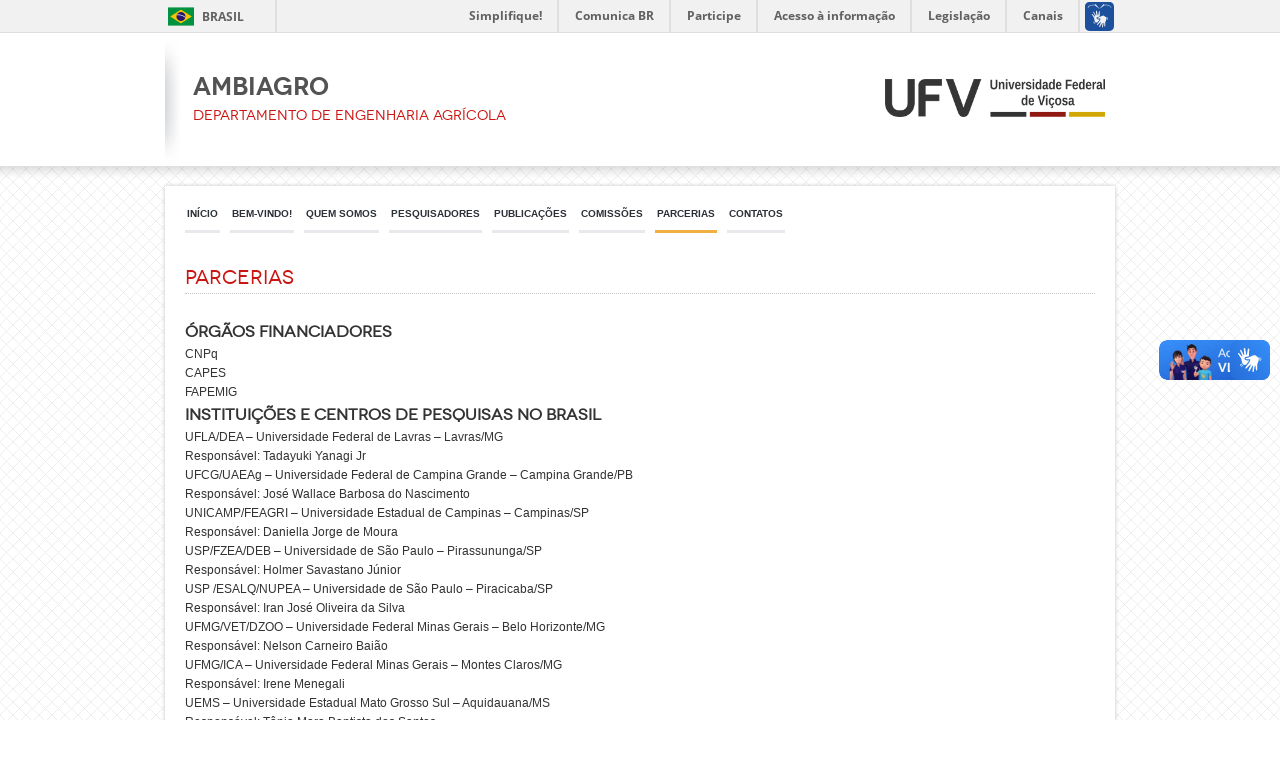

--- FILE ---
content_type: text/html; charset=UTF-8
request_url: https://www.ambiagro.ufv.br/parcerias/
body_size: 10289
content:
<!DOCTYPE html>
<!--[if IE 6]>
<html id="ie6" lang="pt-BR">
<![endif]-->
<!--[if IE 7]>
<html id="ie7" lang="pt-BR">
<![endif]-->
<!--[if IE 8]>
<html id="ie8" lang="pt-BR">
<![endif]-->
<!--[if !(IE 6) | !(IE 7) | !(IE 8)  ]><!-->
<html lang="pt-BR">
<!--<![endif]-->
<head>
    <meta charset="UTF-8" />
    <meta name="viewport" content="width=1024, initial-scale=0.35">
    <!-- Verifica se existe o codigo antes de criar a tag -->
        <meta name="google-site-verification" content="" />

    <title>Parcerias | Ambiagro</title>
    <link rel="profile" href="https://gmpg.org/xfn/11" />
    <link rel="stylesheet" type="text/css" media="all" href="https://www.ambiagro.ufv.br/wp-content/themes/projetos2post/style.css" title="normal" />
    <link rel="pingback" href="https://www.ambiagro.ufv.br/xmlrpc.php" />
    <!--[if lt IE 9]>
    <script src="https://www.ambiagro.ufv.br/wp-content/themes/projetos2post/js/html5.js" type="text/javascript"></script>
    <![endif]-->

    <script type='text/javascript' src="https://www.ambiagro.ufv.br/wp-content/themes/projetos2post/js/jquery-1.3.min.js"></script>
    

    
    <meta name='robots' content='max-image-preview:large' />
	<style>img:is([sizes="auto" i], [sizes^="auto," i]) { contain-intrinsic-size: 3000px 1500px }</style>
	<link rel='dns-prefetch' href='//www.ambiagro.ufv.br' />
<link rel="alternate" type="application/rss+xml" title="Feed para Ambiagro &raquo;" href="https://www.ambiagro.ufv.br/feed/" />
<link rel="alternate" type="application/rss+xml" title="Feed de comentários para Ambiagro &raquo;" href="https://www.ambiagro.ufv.br/comments/feed/" />
<link rel="alternate" type="application/rss+xml" title="Feed de comentários para Ambiagro &raquo; Parcerias" href="https://www.ambiagro.ufv.br/parcerias/feed/" />
<script type="text/javascript">
/* <![CDATA[ */
window._wpemojiSettings = {"baseUrl":"https:\/\/s.w.org\/images\/core\/emoji\/16.0.1\/72x72\/","ext":".png","svgUrl":"https:\/\/s.w.org\/images\/core\/emoji\/16.0.1\/svg\/","svgExt":".svg","source":{"concatemoji":"https:\/\/www.ambiagro.ufv.br\/wp-includes\/js\/wp-emoji-release.min.js"}};
/*! This file is auto-generated */
!function(s,n){var o,i,e;function c(e){try{var t={supportTests:e,timestamp:(new Date).valueOf()};sessionStorage.setItem(o,JSON.stringify(t))}catch(e){}}function p(e,t,n){e.clearRect(0,0,e.canvas.width,e.canvas.height),e.fillText(t,0,0);var t=new Uint32Array(e.getImageData(0,0,e.canvas.width,e.canvas.height).data),a=(e.clearRect(0,0,e.canvas.width,e.canvas.height),e.fillText(n,0,0),new Uint32Array(e.getImageData(0,0,e.canvas.width,e.canvas.height).data));return t.every(function(e,t){return e===a[t]})}function u(e,t){e.clearRect(0,0,e.canvas.width,e.canvas.height),e.fillText(t,0,0);for(var n=e.getImageData(16,16,1,1),a=0;a<n.data.length;a++)if(0!==n.data[a])return!1;return!0}function f(e,t,n,a){switch(t){case"flag":return n(e,"\ud83c\udff3\ufe0f\u200d\u26a7\ufe0f","\ud83c\udff3\ufe0f\u200b\u26a7\ufe0f")?!1:!n(e,"\ud83c\udde8\ud83c\uddf6","\ud83c\udde8\u200b\ud83c\uddf6")&&!n(e,"\ud83c\udff4\udb40\udc67\udb40\udc62\udb40\udc65\udb40\udc6e\udb40\udc67\udb40\udc7f","\ud83c\udff4\u200b\udb40\udc67\u200b\udb40\udc62\u200b\udb40\udc65\u200b\udb40\udc6e\u200b\udb40\udc67\u200b\udb40\udc7f");case"emoji":return!a(e,"\ud83e\udedf")}return!1}function g(e,t,n,a){var r="undefined"!=typeof WorkerGlobalScope&&self instanceof WorkerGlobalScope?new OffscreenCanvas(300,150):s.createElement("canvas"),o=r.getContext("2d",{willReadFrequently:!0}),i=(o.textBaseline="top",o.font="600 32px Arial",{});return e.forEach(function(e){i[e]=t(o,e,n,a)}),i}function t(e){var t=s.createElement("script");t.src=e,t.defer=!0,s.head.appendChild(t)}"undefined"!=typeof Promise&&(o="wpEmojiSettingsSupports",i=["flag","emoji"],n.supports={everything:!0,everythingExceptFlag:!0},e=new Promise(function(e){s.addEventListener("DOMContentLoaded",e,{once:!0})}),new Promise(function(t){var n=function(){try{var e=JSON.parse(sessionStorage.getItem(o));if("object"==typeof e&&"number"==typeof e.timestamp&&(new Date).valueOf()<e.timestamp+604800&&"object"==typeof e.supportTests)return e.supportTests}catch(e){}return null}();if(!n){if("undefined"!=typeof Worker&&"undefined"!=typeof OffscreenCanvas&&"undefined"!=typeof URL&&URL.createObjectURL&&"undefined"!=typeof Blob)try{var e="postMessage("+g.toString()+"("+[JSON.stringify(i),f.toString(),p.toString(),u.toString()].join(",")+"));",a=new Blob([e],{type:"text/javascript"}),r=new Worker(URL.createObjectURL(a),{name:"wpTestEmojiSupports"});return void(r.onmessage=function(e){c(n=e.data),r.terminate(),t(n)})}catch(e){}c(n=g(i,f,p,u))}t(n)}).then(function(e){for(var t in e)n.supports[t]=e[t],n.supports.everything=n.supports.everything&&n.supports[t],"flag"!==t&&(n.supports.everythingExceptFlag=n.supports.everythingExceptFlag&&n.supports[t]);n.supports.everythingExceptFlag=n.supports.everythingExceptFlag&&!n.supports.flag,n.DOMReady=!1,n.readyCallback=function(){n.DOMReady=!0}}).then(function(){return e}).then(function(){var e;n.supports.everything||(n.readyCallback(),(e=n.source||{}).concatemoji?t(e.concatemoji):e.wpemoji&&e.twemoji&&(t(e.twemoji),t(e.wpemoji)))}))}((window,document),window._wpemojiSettings);
/* ]]> */
</script>
<style id='wp-emoji-styles-inline-css' type='text/css'>

	img.wp-smiley, img.emoji {
		display: inline !important;
		border: none !important;
		box-shadow: none !important;
		height: 1em !important;
		width: 1em !important;
		margin: 0 0.07em !important;
		vertical-align: -0.1em !important;
		background: none !important;
		padding: 0 !important;
	}
</style>
<link rel='stylesheet' id='wp-block-library-css' href='https://www.ambiagro.ufv.br/wp-includes/css/dist/block-library/style.min.css' type='text/css' media='all' />
<style id='classic-theme-styles-inline-css' type='text/css'>
/*! This file is auto-generated */
.wp-block-button__link{color:#fff;background-color:#32373c;border-radius:9999px;box-shadow:none;text-decoration:none;padding:calc(.667em + 2px) calc(1.333em + 2px);font-size:1.125em}.wp-block-file__button{background:#32373c;color:#fff;text-decoration:none}
</style>
<style id='global-styles-inline-css' type='text/css'>
:root{--wp--preset--aspect-ratio--square: 1;--wp--preset--aspect-ratio--4-3: 4/3;--wp--preset--aspect-ratio--3-4: 3/4;--wp--preset--aspect-ratio--3-2: 3/2;--wp--preset--aspect-ratio--2-3: 2/3;--wp--preset--aspect-ratio--16-9: 16/9;--wp--preset--aspect-ratio--9-16: 9/16;--wp--preset--color--black: #000000;--wp--preset--color--cyan-bluish-gray: #abb8c3;--wp--preset--color--white: #ffffff;--wp--preset--color--pale-pink: #f78da7;--wp--preset--color--vivid-red: #cf2e2e;--wp--preset--color--luminous-vivid-orange: #ff6900;--wp--preset--color--luminous-vivid-amber: #fcb900;--wp--preset--color--light-green-cyan: #7bdcb5;--wp--preset--color--vivid-green-cyan: #00d084;--wp--preset--color--pale-cyan-blue: #8ed1fc;--wp--preset--color--vivid-cyan-blue: #0693e3;--wp--preset--color--vivid-purple: #9b51e0;--wp--preset--gradient--vivid-cyan-blue-to-vivid-purple: linear-gradient(135deg,rgba(6,147,227,1) 0%,rgb(155,81,224) 100%);--wp--preset--gradient--light-green-cyan-to-vivid-green-cyan: linear-gradient(135deg,rgb(122,220,180) 0%,rgb(0,208,130) 100%);--wp--preset--gradient--luminous-vivid-amber-to-luminous-vivid-orange: linear-gradient(135deg,rgba(252,185,0,1) 0%,rgba(255,105,0,1) 100%);--wp--preset--gradient--luminous-vivid-orange-to-vivid-red: linear-gradient(135deg,rgba(255,105,0,1) 0%,rgb(207,46,46) 100%);--wp--preset--gradient--very-light-gray-to-cyan-bluish-gray: linear-gradient(135deg,rgb(238,238,238) 0%,rgb(169,184,195) 100%);--wp--preset--gradient--cool-to-warm-spectrum: linear-gradient(135deg,rgb(74,234,220) 0%,rgb(151,120,209) 20%,rgb(207,42,186) 40%,rgb(238,44,130) 60%,rgb(251,105,98) 80%,rgb(254,248,76) 100%);--wp--preset--gradient--blush-light-purple: linear-gradient(135deg,rgb(255,206,236) 0%,rgb(152,150,240) 100%);--wp--preset--gradient--blush-bordeaux: linear-gradient(135deg,rgb(254,205,165) 0%,rgb(254,45,45) 50%,rgb(107,0,62) 100%);--wp--preset--gradient--luminous-dusk: linear-gradient(135deg,rgb(255,203,112) 0%,rgb(199,81,192) 50%,rgb(65,88,208) 100%);--wp--preset--gradient--pale-ocean: linear-gradient(135deg,rgb(255,245,203) 0%,rgb(182,227,212) 50%,rgb(51,167,181) 100%);--wp--preset--gradient--electric-grass: linear-gradient(135deg,rgb(202,248,128) 0%,rgb(113,206,126) 100%);--wp--preset--gradient--midnight: linear-gradient(135deg,rgb(2,3,129) 0%,rgb(40,116,252) 100%);--wp--preset--font-size--small: 13px;--wp--preset--font-size--medium: 20px;--wp--preset--font-size--large: 36px;--wp--preset--font-size--x-large: 42px;--wp--preset--spacing--20: 0.44rem;--wp--preset--spacing--30: 0.67rem;--wp--preset--spacing--40: 1rem;--wp--preset--spacing--50: 1.5rem;--wp--preset--spacing--60: 2.25rem;--wp--preset--spacing--70: 3.38rem;--wp--preset--spacing--80: 5.06rem;--wp--preset--shadow--natural: 6px 6px 9px rgba(0, 0, 0, 0.2);--wp--preset--shadow--deep: 12px 12px 50px rgba(0, 0, 0, 0.4);--wp--preset--shadow--sharp: 6px 6px 0px rgba(0, 0, 0, 0.2);--wp--preset--shadow--outlined: 6px 6px 0px -3px rgba(255, 255, 255, 1), 6px 6px rgba(0, 0, 0, 1);--wp--preset--shadow--crisp: 6px 6px 0px rgba(0, 0, 0, 1);}:where(.is-layout-flex){gap: 0.5em;}:where(.is-layout-grid){gap: 0.5em;}body .is-layout-flex{display: flex;}.is-layout-flex{flex-wrap: wrap;align-items: center;}.is-layout-flex > :is(*, div){margin: 0;}body .is-layout-grid{display: grid;}.is-layout-grid > :is(*, div){margin: 0;}:where(.wp-block-columns.is-layout-flex){gap: 2em;}:where(.wp-block-columns.is-layout-grid){gap: 2em;}:where(.wp-block-post-template.is-layout-flex){gap: 1.25em;}:where(.wp-block-post-template.is-layout-grid){gap: 1.25em;}.has-black-color{color: var(--wp--preset--color--black) !important;}.has-cyan-bluish-gray-color{color: var(--wp--preset--color--cyan-bluish-gray) !important;}.has-white-color{color: var(--wp--preset--color--white) !important;}.has-pale-pink-color{color: var(--wp--preset--color--pale-pink) !important;}.has-vivid-red-color{color: var(--wp--preset--color--vivid-red) !important;}.has-luminous-vivid-orange-color{color: var(--wp--preset--color--luminous-vivid-orange) !important;}.has-luminous-vivid-amber-color{color: var(--wp--preset--color--luminous-vivid-amber) !important;}.has-light-green-cyan-color{color: var(--wp--preset--color--light-green-cyan) !important;}.has-vivid-green-cyan-color{color: var(--wp--preset--color--vivid-green-cyan) !important;}.has-pale-cyan-blue-color{color: var(--wp--preset--color--pale-cyan-blue) !important;}.has-vivid-cyan-blue-color{color: var(--wp--preset--color--vivid-cyan-blue) !important;}.has-vivid-purple-color{color: var(--wp--preset--color--vivid-purple) !important;}.has-black-background-color{background-color: var(--wp--preset--color--black) !important;}.has-cyan-bluish-gray-background-color{background-color: var(--wp--preset--color--cyan-bluish-gray) !important;}.has-white-background-color{background-color: var(--wp--preset--color--white) !important;}.has-pale-pink-background-color{background-color: var(--wp--preset--color--pale-pink) !important;}.has-vivid-red-background-color{background-color: var(--wp--preset--color--vivid-red) !important;}.has-luminous-vivid-orange-background-color{background-color: var(--wp--preset--color--luminous-vivid-orange) !important;}.has-luminous-vivid-amber-background-color{background-color: var(--wp--preset--color--luminous-vivid-amber) !important;}.has-light-green-cyan-background-color{background-color: var(--wp--preset--color--light-green-cyan) !important;}.has-vivid-green-cyan-background-color{background-color: var(--wp--preset--color--vivid-green-cyan) !important;}.has-pale-cyan-blue-background-color{background-color: var(--wp--preset--color--pale-cyan-blue) !important;}.has-vivid-cyan-blue-background-color{background-color: var(--wp--preset--color--vivid-cyan-blue) !important;}.has-vivid-purple-background-color{background-color: var(--wp--preset--color--vivid-purple) !important;}.has-black-border-color{border-color: var(--wp--preset--color--black) !important;}.has-cyan-bluish-gray-border-color{border-color: var(--wp--preset--color--cyan-bluish-gray) !important;}.has-white-border-color{border-color: var(--wp--preset--color--white) !important;}.has-pale-pink-border-color{border-color: var(--wp--preset--color--pale-pink) !important;}.has-vivid-red-border-color{border-color: var(--wp--preset--color--vivid-red) !important;}.has-luminous-vivid-orange-border-color{border-color: var(--wp--preset--color--luminous-vivid-orange) !important;}.has-luminous-vivid-amber-border-color{border-color: var(--wp--preset--color--luminous-vivid-amber) !important;}.has-light-green-cyan-border-color{border-color: var(--wp--preset--color--light-green-cyan) !important;}.has-vivid-green-cyan-border-color{border-color: var(--wp--preset--color--vivid-green-cyan) !important;}.has-pale-cyan-blue-border-color{border-color: var(--wp--preset--color--pale-cyan-blue) !important;}.has-vivid-cyan-blue-border-color{border-color: var(--wp--preset--color--vivid-cyan-blue) !important;}.has-vivid-purple-border-color{border-color: var(--wp--preset--color--vivid-purple) !important;}.has-vivid-cyan-blue-to-vivid-purple-gradient-background{background: var(--wp--preset--gradient--vivid-cyan-blue-to-vivid-purple) !important;}.has-light-green-cyan-to-vivid-green-cyan-gradient-background{background: var(--wp--preset--gradient--light-green-cyan-to-vivid-green-cyan) !important;}.has-luminous-vivid-amber-to-luminous-vivid-orange-gradient-background{background: var(--wp--preset--gradient--luminous-vivid-amber-to-luminous-vivid-orange) !important;}.has-luminous-vivid-orange-to-vivid-red-gradient-background{background: var(--wp--preset--gradient--luminous-vivid-orange-to-vivid-red) !important;}.has-very-light-gray-to-cyan-bluish-gray-gradient-background{background: var(--wp--preset--gradient--very-light-gray-to-cyan-bluish-gray) !important;}.has-cool-to-warm-spectrum-gradient-background{background: var(--wp--preset--gradient--cool-to-warm-spectrum) !important;}.has-blush-light-purple-gradient-background{background: var(--wp--preset--gradient--blush-light-purple) !important;}.has-blush-bordeaux-gradient-background{background: var(--wp--preset--gradient--blush-bordeaux) !important;}.has-luminous-dusk-gradient-background{background: var(--wp--preset--gradient--luminous-dusk) !important;}.has-pale-ocean-gradient-background{background: var(--wp--preset--gradient--pale-ocean) !important;}.has-electric-grass-gradient-background{background: var(--wp--preset--gradient--electric-grass) !important;}.has-midnight-gradient-background{background: var(--wp--preset--gradient--midnight) !important;}.has-small-font-size{font-size: var(--wp--preset--font-size--small) !important;}.has-medium-font-size{font-size: var(--wp--preset--font-size--medium) !important;}.has-large-font-size{font-size: var(--wp--preset--font-size--large) !important;}.has-x-large-font-size{font-size: var(--wp--preset--font-size--x-large) !important;}
:where(.wp-block-post-template.is-layout-flex){gap: 1.25em;}:where(.wp-block-post-template.is-layout-grid){gap: 1.25em;}
:where(.wp-block-columns.is-layout-flex){gap: 2em;}:where(.wp-block-columns.is-layout-grid){gap: 2em;}
:root :where(.wp-block-pullquote){font-size: 1.5em;line-height: 1.6;}
</style>
<link rel="https://api.w.org/" href="https://www.ambiagro.ufv.br/wp-json/" /><link rel="alternate" title="JSON" type="application/json" href="https://www.ambiagro.ufv.br/wp-json/wp/v2/pages/62" /><link rel="EditURI" type="application/rsd+xml" title="RSD" href="https://www.ambiagro.ufv.br/xmlrpc.php?rsd" />
<meta name="generator" content="WordPress 6.8.3" />
<link rel="canonical" href="https://www.ambiagro.ufv.br/parcerias/" />
<link rel='shortlink' href='https://www.ambiagro.ufv.br/?p=62' />
<link rel="alternate" title="oEmbed (JSON)" type="application/json+oembed" href="https://www.ambiagro.ufv.br/wp-json/oembed/1.0/embed?url=https%3A%2F%2Fwww.ambiagro.ufv.br%2Fparcerias%2F" />
<link rel="alternate" title="oEmbed (XML)" type="text/xml+oembed" href="https://www.ambiagro.ufv.br/wp-json/oembed/1.0/embed?url=https%3A%2F%2Fwww.ambiagro.ufv.br%2Fparcerias%2F&#038;format=xml" />
		<link rel="stylesheet" type="text/css" href="https://www.ambiagro.ufv.br/wp-content/plugins/nivo-slider-for-wordpress/css/nivoslider4wp.css" />
		<style>
		#slider{
			width:910px;
			height:250px;
			background:transparent url(https://www.ambiagro.ufv.br/wp-content/plugins/nivo-slider-for-wordpress/css/images/loading.gif) no-repeat 50% 50%;
		}
		.nivo-caption {
			background:#000000;
			color:#ffffff;
		}
		</style>
			<!--<script type="text/javascript" src="https://ajax.googleapis.com/ajax/libs/jquery/1.5.1/jquery.min.js"></script>-->
		<script type="text/javascript" src="https://www.ambiagro.ufv.br/wp-content/plugins/nivo-slider-for-wordpress/js/jquery-1.5.1.min.js"></script>		
		<script type="text/javascript" src="https://www.ambiagro.ufv.br/wp-content/plugins/nivo-slider-for-wordpress/js/jquery.nivo.slider.pack.js"></script>
		<script type="text/javascript">
		var $nv4wp = jQuery.noConflict();
		$nv4wp(window).load(function() {
			$nv4wp('#slider').nivoSlider({
				effect:'random',
				slices:15, // For slice animations
				boxCols: 4, // For box animations
				boxRows: 2, // For box animations
				animSpeed:500, // Slide transition speed
				pauseTime:4000, // How long each slide will show
				startSlide:0, // Set starting Slide (0 index)
				directionNav:true, //Next & Prev
				directionNavHide:true, //Only show on hover
				controlNav:true, // 1,2,3... navigation
				controlNavThumbs:false, // Use thumbnails for Control Nav
				controlNavThumbsFromRel:false, // Use image rel for thumbs
				controlNavThumbsSearch: '.jpg', // Replace this with...
				controlNavThumbsReplace: '_thumb.jpg', // ...this in thumb Image src
				keyboardNav:true, //Use left & right arrows
				pauseOnHover:true, //Stop animation while hovering
				manualAdvance:false, //Force manual transitions
				captionOpacity:0.8, //Universal caption opacity
				prevText: 'Prev', // Prev directionNav text
				nextText: 'Next', // Next directionNav text
				beforeChange: function(){}, // Triggers before a slide transition
				afterChange: function(){}, // Triggers after a slide transition
				slideshowEnd: function(){}, // Triggers after all slides have been shown
				lastSlide: function(){}, // Triggers when last slide is shown
				afterLoad: function(){} // Triggers when slider has loaded
			});
		});
		</script>
		
    <!-- menu com submenu -->
        <script type="text/javascript">
    var $submenu = jQuery.noConflict();
    $submenu(document).ready(function($)
    {
        $submenu("#MenuSuperior  ul li").each(function() {
     
            var el = $submenu('#' + $submenu(this).attr('id') + ' ul:eq(0)'); 
     
            $submenu(this).hover(function() {
                var n_left = $submenu(this).position().left;
                var n_top = $submenu(this).position().top + 20;
                var n_width = $submenu(this).width() + 40;
     
                el.css('left', n_left);
                el.css('top', n_top);
                el.css('width', n_width);
                el.show();
            }, function(){
                el.hide();
            });
        });
    });
    </script>

    <!-- Verifica se existe o codigo antes de criar o script -->
    
    <!-- Scrip para criação de FAQ -->
    <script type="text/javascript">
        var $faq = jQuery.noConflict();
         $faq(document).ready(function() {
         
            $faq('.faq_question').click(function() {
         
                if ($faq(this).parent().is('.open')){
                    $faq(this).closest('.faq').find('.faq_answer_container').animate({'height':'0'},500);
                    $faq(this).closest('.faq').removeClass('open');
         
                    }else{
                        var newHeight =$faq(this).closest('.faq').find('.faq_answer').height() +'px';
                        $faq(this).closest('.faq').find('.faq_answer_container').animate({'height':newHeight},500);
                        $faq(this).closest('.faq').addClass('open');
                    }
            });
        });
    </script>

</head>

<body class="wp-singular page-template-default page page-id-62 wp-theme-projetos2post singular two-column right-sidebar">

    <div id="barra-brasil" style="background:#7F7F7F; height: 20px; padding:0 0 0 10px;display:block;"> 
        <ul id="menu-barra-temp" style="list-style:none;">
            <li style="display:inline; float:left;padding-right:10px; margin-right:10px; border-right:1px solid #EDEDED"><a href="http://brasil.gov.br" style="font-family:sans,sans-serif; text-decoration:none; color:white;">Portal do Governo Brasileiro</a></li> 
            <li><a style="font-family:sans,sans-serif; text-decoration:none; color:white;" href="http://epwg.governoeletronico.gov.br/barra/atualize.html">Atualize sua Barra de Governo</a></li>
        </ul>
    </div>

<div id="Geral">

	<div id="Topo">
    
    	<div id="Logo">
            <!-- Seleciona logo ou texto -->
                            <a href="https://www.ambiagro.ufv.br/" title="Ambiagro" rel="home">
                    <h1>Ambiagro</h1>
                    <h2>DEPARTAMENTO DE ENGENHARIA AGRÍCOLA</h2>
                </a>
            		</div><!-- #Logo -->
        		
        <div id="LogoUFV">
        	<a href="https://www.ufv.br"></a>
		</div><!-- #LogoUFV -->
        	</div><!-- #Topo -->  
        
	<div id="Conteudo">  
    
        <div id="MenuSuperior">
    		<div class="menu-principal-container"><ul id="menu-principal" class="ul-menu"><li id="menu-item-40" class="menu-item menu-item-type-custom menu-item-object-custom menu-item-home menu-item-40"><a href="https://www.ambiagro.ufv.br/">Início</a></li>
<li id="menu-item-649" class="menu-item menu-item-type-post_type menu-item-object-page menu-item-649"><a href="https://www.ambiagro.ufv.br/bem-vindo/">BEM-VINDO!</a></li>
<li id="menu-item-648" class="menu-item menu-item-type-post_type menu-item-object-page menu-item-648"><a href="https://www.ambiagro.ufv.br/quemsomos/">Quem Somos</a></li>
<li id="menu-item-651" class="menu-item menu-item-type-post_type menu-item-object-page menu-item-651"><a href="https://www.ambiagro.ufv.br/pesquisadores/">Pesquisadores</a></li>
<li id="menu-item-652" class="menu-item menu-item-type-post_type menu-item-object-page menu-item-652"><a href="https://www.ambiagro.ufv.br/publicacoes/">Publicações</a></li>
<li id="menu-item-653" class="menu-item menu-item-type-post_type menu-item-object-page menu-item-653"><a href="https://www.ambiagro.ufv.br/comissoes/">Comissões</a></li>
<li id="menu-item-654" class="menu-item menu-item-type-post_type menu-item-object-page current-menu-item page_item page-item-62 current_page_item menu-item-654"><a href="https://www.ambiagro.ufv.br/parcerias/" aria-current="page">Parcerias</a></li>
<li id="menu-item-650" class="menu-item menu-item-type-post_type menu-item-object-page menu-item-650"><a href="https://www.ambiagro.ufv.br/contato/">Contatos</a></li>
</ul></div>        </div><!--MenuSuperior-->
        
                
        <div id="ConteudoPagina">
        






	
    <div id="Textos">

		        
<article id="post-62" class="post-62 page type-page status-publish hentry">

		<h1>Parcerias</h1>

		<div style="text-align: center;">
<h3 style="text-align: left;"><span style="color: #333333;"><strong>ÓRGÃOS FINANCIADORES</strong></span></h3>
<h3 style="text-align: left;"></h3>
</div>
<div style="text-align: left;"><span style="color: #333333;"><a title="CNPq" href="http://cnpq.br/" target="_blank" rel="noopener noreferrer"><span style="color: #333333;">CNPq</span></a></span><br />
<span style="color: #333333;"> <a title="CAPES" href="http://www.capes.gov.br/" target="_blank" rel="noopener noreferrer"><span style="color: #333333;">CAPES</span></a></span><br />
<span style="color: #333333;"> <a title="FAPEMIG" href="http://www.fapemig.br/" target="_blank" rel="noopener noreferrer"><span style="color: #333333;">FAPEMIG</span></a></span></div>
<div id="page_content" style="text-align: center;">
<div style="text-align: left;">
<h3><span style="color: #333333;"><strong>INSTITUIÇÕES E CENTROS DE PESQUISAS NO BRASIL</strong></span></h3>
<h3></h3>
</div>
<div style="text-align: left;"><span style="color: #333333;"><a title="UFLA/DEA - Universidade Federal de Lavras - Lavras/MG" href="http://www.ufla.br/portal/" target="_blank" rel="noopener noreferrer"><span style="color: #333333;">UFLA/DEA &#8211; Universidade Federal de Lavras &#8211; Lavras/MG</span></a></span><br />
<span style="color: #333333;"> Responsável: Tadayuki Yanagi Jr</span><br />
<span style="color: #333333;"> <a title="UFCG/UAEAg - Universidade Federal de Campina Grande – Campina Grande/PB" href="http://www.ufcg.edu.br/index1.php" target="_blank" rel="noopener noreferrer"><span style="color: #333333;">UFCG/UAEAg &#8211; Universidade Federal de Campina Grande – Campina Grande/PB</span></a></span><br />
<span style="color: #333333;"> Responsável: José Wallace Barbosa do Nascimento</span><br />
<span style="color: #333333;"> <a title="UNICAMP/FEAGRI - Universidade Estadual de Campinas - Campinas/SP" href="https://www.feagri.unicamp.br/portal/" target="_blank" rel="noopener noreferrer"><span style="color: #333333;">UNICAMP/FEAGRI &#8211; Universidade Estadual de Campinas &#8211; Campinas/SP</span></a></span><br />
<span style="color: #333333;"> Responsável: Daniella Jorge de Moura</span><br />
<span style="color: #333333;"> <a title="USP/FZEA/DEB - Universidade de São Paulo - Pirassununga/SP" href="http://www.fzea.usp.br/?page_id=5272" target="_blank" rel="noopener noreferrer"><span style="color: #333333;">USP/FZEA/DEB &#8211; Universidade de São Paulo &#8211; Pirassununga/SP</span></a></span><br />
<span style="color: #333333;"> Responsável: Holmer Savastano Júnior</span><br />
<span style="color: #333333;"> <a title="USP /ESALQ/NUPEA - Universidade de São Paulo - Piracicaba/SP" href="http://www.nupea.esalq.usp.br/" target="_blank" rel="noopener noreferrer"><span style="color: #333333;">USP /ESALQ/NUPEA &#8211; Universidade de São Paulo &#8211; Piracicaba/SP</span></a></span><br />
<span style="color: #333333;"> Responsável: Iran José Oliveira da Silva</span><br />
<span style="color: #333333;"> <a title="UFMG/VET/DZOO - Universidade Federal Minas Gerais - Belo Horizonte/MG" href="http://vet.ufmg.br/" target="_blank" rel="noopener noreferrer"><span style="color: #333333;">UFMG/VET/DZOO &#8211; Universidade Federal Minas Gerais &#8211; Belo Horizonte/MG</span></a></span><br />
<span style="color: #333333;"> Responsável: Nelson Carneiro Baião</span><br />
<span style="color: #333333;"> <a title="UFMG/ICA - Universidade Federal Minas Gerais – Montes Claros/MG" href="http://www.ica.ufmg.br/ica_old/" target="_blank" rel="noopener noreferrer"><span style="color: #333333;">UFMG/ICA &#8211; Universidade Federal Minas Gerais – Montes Claros/MG</span></a></span><br />
<span style="color: #333333;"> Responsável: Irene Menegali</span><br />
<span style="color: #333333;"> <a title="UEMS - Universidade Estadual Mato Grosso Sul - Aquidauana/MS" href="http://www.uems.br/aquidauana" target="_blank" rel="noopener noreferrer"><span style="color: #333333;">UEMS &#8211; Universidade Estadual Mato Grosso Sul &#8211; Aquidauana/MS</span></a></span><br />
<span style="color: #333333;"> Responsável: Tânia Mara Baptista dos Santos</span><br />
<span style="color: #333333;"> <a title="UAG - Universidade Federal Rural Pernambuco - Garanhuns/PE" href="http://ww3.uag.ufrpe.br/" target="_blank" rel="noopener noreferrer"><span style="color: #333333;">UAG &#8211; Universidade Federal Rural Pernambuco &#8211; Garanhuns/PE</span></a></span><br />
<span style="color: #333333;"> Responsável: Ricardo Brauer Vigoderis</span><br />
<span style="color: #333333;"> <a title="UFVJM - Universidade Federal dos Vales do Jequitinhonha e Mucuri - Diamantina/MG" href="http://www.ufvjm.edu.br/" target="_blank" rel="noopener noreferrer"><span style="color: #333333;">UFVJM &#8211; Universidade Federal dos Vales do Jequitinhonha e Mucuri &#8211; Diamantina/MG</span></a></span><br />
<span style="color: #333333;"> Responsável: Maria Clara de Carvalho Guimarães</span><br />
<span style="color: #333333;"> <a title="UNIMONTES - Universidade Estadual de Montes Claros - Montes Claros/MG" href="http://unimontes.br/" target="_blank" rel="noopener noreferrer"><span style="color: #333333;">UNIMONTES &#8211; Universidade Estadual de Montes Claros &#8211; Montes Claros/MG</span></a></span><br />
<span style="color: #333333;"> Responsável: Cinara da Cunha Siqueira Carvalho</span><br />
<span style="color: #333333;"> <a title="IF-Sertão -Instituto Federal do Sertão Pernambuco/PB" href="http://www.ifsertao-pe.edu.br" target="_blank" rel="noopener noreferrer"><span style="color: #333333;">IF-Sertão -Instituto Federal do Sertão Pernambuco/PB</span></a></span><br />
<span style="color: #333333;"> Responsável: Cristina Akemi Mogami</span><br />
<span style="color: #333333;"> <a title="UFRB - Universidade Federal do Recôncavo da Bahia - Cruz das Almas/BA" href="https://ufrb.edu.br/portal/" target="_blank" rel="noopener noreferrer"><span style="color: #333333;">UFRB &#8211; Universidade Federal do Recôncavo da Bahia &#8211; Cruz das Almas/BA</span></a></span><br />
<span style="color: #333333;"> Responsável: José Humberto Teixeira Santos</span><br />
<span style="color: #333333;"> <a title="EMBRAPA - Suínos e Aves - Concórdia/SC" href="https://www.embrapa.br/suinos-e-aves" target="_blank" rel="noopener noreferrer"><span style="color: #333333;">EMBRAPA &#8211; Suínos e Aves &#8211; Concórdia/SC</span></a></span><br />
<span style="color: #333333;"> Responsável: Paulo Armando Vieira de Oliveira</span><br />
<span style="color: #333333;"> <a title="EMBRAPA - Gado de Leite - Juiz de Fora/MG" href="https://www.embrapa.br/gado-de-leite" target="_blank" rel="noopener noreferrer"><span style="color: #333333;">EMBRAPA &#8211; Gado de Leite &#8211; Juiz de Fora/MG</span></a></span><br />
<span style="color: #333333;"> Responsável: Heloisa Carneiro</span><br />
<span style="color: #333333;"> <a title="IFG - Instituto Federal Goiano – Ceres/GO" href="https://www.ifgoiano.edu.br/home/index.php/ceres.html" target="_blank" rel="noopener noreferrer"><span style="color: #333333;">IFG &#8211; Instituto Federal Goiano – Ceres/GO</span></a></span><br />
<span style="color: #333333;"> Responsável: Alexandre Kluge Pereira</span><br />
<span style="color: #333333;"> <a title="IFMT - Insituto Federal de Mato Grosso – Campo Novo do Parecis/MT" href="http://cnp.ifmt.edu.br/" target="_blank" rel="noopener noreferrer"><span style="color: #333333;">IFMT &#8211; Insituto Federal de Mato Grosso – Campo Novo do Parecis/MT</span></a></span><br />
<span style="color: #333333;"> Responsável: Deborah Cunha Casuce</span><br />
<span style="color: #333333;"> <a title="UFPI - Universidade Federal do Piauí - Bom Jesus/PI" href="http://www.ufpi.br/bomjesus" target="_blank" rel="noopener noreferrer"><span style="color: #333333;">UFPI &#8211; Universidade Federal do Piauí &#8211; Bom Jesus/PI</span></a></span><br />
<span style="color: #333333;"> Responsável: Fabio Luiz Zanatta</span><br />
<span style="color: #333333;"> <a title="IFMG - Instituto Federal de Minas Gerais – Bambuí/MG" href="http://bambui.ifmg.edu.br/portal/intro" target="_blank" rel="noopener noreferrer"><span style="color: #333333;">IFMG &#8211; Instituto Federal de Minas Gerais – Bambuí/MG</span></a></span><br />
<span style="color: #333333;"> Responsável: Humberto Garcia de Carvalho</span><br />
<span style="color: #333333;"> <a title="UFMT - Universidade Federal de Mato Grosso - Rondonópolis/MT" href="http://www.ufmt.br/ufmt/site/" target="_blank" rel="noopener noreferrer"><span style="color: #333333;">UFMT &#8211; Universidade Federal de Mato Grosso &#8211; Rondonópolis/MT</span></a></span><br />
<span style="color: #333333;"> Responsável: Jofran Luiz de Oliveira</span><br />
<span style="color: #333333;"> <a title="Fundação Newton Paiva – Belo Horizonte/MG" href="https://www.newtonpaiva.br/" target="_blank" rel="noopener noreferrer"><span style="color: #333333;">Fundação Newton Paiva – Belo Horizonte/MG</span></a></span><br />
<span style="color: #333333;"> Responsável: José Francisco Vilela Rosa</span><br />
<span style="color: #333333;"> <a title="UFES - Universidade Federal do Espirito Santo - Vitória/ES" href="http://www.ufes.br/" target="_blank" rel="noopener noreferrer"><span style="color: #333333;">UFES &#8211; Universidade Federal do Espirito Santo &#8211; Vitória/ES</span></a></span><br />
<span style="color: #333333;"> Responsável: Josiane Aparecida Campos</span><br />
<span style="color: #333333;"> <a title="UFRR - Universidade Federal de Roraima - Boa Vista/RR" href="http://ufrr.br/" target="_blank" rel="noopener noreferrer"><span style="color: #333333;">UFRR &#8211; Universidade Federal de Roraima &#8211; Boa Vista/RR</span></a></span><br />
<span style="color: #333333;"> Responsável: Keles Regina Antony Inoue</span><br />
<span style="color: #333333;"> <a title="UFVJM - Universidade Federal dos Vales do Jequitinhonha e Mucuri - Campos Unai/MG" href="http://www.ufvjm.edu.br/" target="_blank" rel="noopener noreferrer"><span style="color: #333333;">UFVJM &#8211; Universidade Federal dos Vales do Jequitinhonha e Mucuri &#8211; Campos Unai/MG</span></a></span><br />
<span style="color: #333333;"> Responsável: Marcelo Bastos Cordeiro</span><br />
<span style="color: #333333;"> <a title="UFT - Universidade Federal do Tocantins - Araguaína/TO" href="http://ww2.uft.edu.br/index.php/araguaina" target="_blank" rel="noopener noreferrer"><span style="color: #333333;">UFT &#8211; Universidade Federal do Tocantins &#8211; Araguaína/TO</span></a></span><br />
<span style="color: #333333;"> Responsável: Marilú Santos Sousa</span><br />
<span style="color: #333333;"> <a title="UNIVASF - Universidade Federal do Vale do São Francisco – Petrolina/PE" href="http://portais.univasf.edu.br/" target="_blank" rel="noopener noreferrer"><span style="color: #333333;">UNIVASF &#8211; Universidade Federal do Vale do São Francisco – Petrolina/PE</span></a></span><br />
<span style="color: #333333;"> Responsável: Neiton Silva Machado</span><br />
<span style="color: #333333;"> <a title="IFTM - Instituto Federal do Triângulo Mineiro – Uberaba/MG" href="http://www.iftm.edu.br/" target="_blank" rel="noopener noreferrer"><span style="color: #333333;">IFTM &#8211; Instituto Federal do Triângulo Mineiro – Uberaba/MG</span></a></span><br />
<span style="color: #333333;"> Responsável: Nilo Sérgio Ferreira de Andrade</span><br />
<span style="color: #333333;"> <a title="UEG - Universidade Estadual de Goiás - Anápolis/GO" href="http://www.ueg.br/" target="_blank" rel="noopener noreferrer"><span style="color: #333333;">UEG &#8211; Universidade Estadual de Goiás &#8211; Anápolis/GO</span></a></span><br />
<span style="color: #333333;"> Responsável: Sandra Regina Pires de Moraes</span><br />
<span style="color: #333333;"> <a title="UNB - Universidade de Brasília - Brasília/DF" href="http://www.unb.br/" target="_blank" rel="noopener noreferrer"><span style="color: #333333;">UNB &#8211; Universidade de Brasília &#8211; Brasília/DF</span></a></span><br />
<span style="color: #333333;"> Responsável: Samuel Martim</span><br />
<span style="color: #333333;"> <a title="UFRPE - Universidade Federal Rural de Pernambuco - Unidade Acadêmica Serra Talhada/PE" href="http://ww2.uast.ufrpe.br/" target="_blank" rel="noopener noreferrer"><span style="color: #333333;">UFRPE &#8211; Universidade Federal Rural de Pernambuco &#8211; Unidade Acadêmica Serra Talhada/PE</span></a></span><br />
<span style="color: #333333;"> Responsável: Rafael Costa Silva</span></div>
<div style="text-align: left;"></div>
<h3 style="text-align: left;"><span style="color: #333333;"><strong>INSTITUIÇÕES E CENTROS DE PESQUISAS INTERNACIONAIS</strong></span></h3>
<h3 style="text-align: left;"></h3>
<div style="text-align: left;"><span style="color: #333333;"><a title="Iowa State University - ISU - USA" href="https://www.iastate.edu/" target="_blank" rel="noopener noreferrer"><span style="color: #333333;">Iowa State University &#8211; ISU &#8211; USA</span></a></span></div>
<div id="page_content" style="text-align: left;"><span style="color: #333333;"><a title="Purdue University - USA" href="http://www.purdue.edu/" target="_blank" rel="noopener noreferrer"><span style="color: #333333;">Purdue University &#8211; USA</span></a></span></div>
<div style="text-align: left;"><span style="color: #333333;"><a title="Universidad CES - Colômbia" href="http://www.ces.edu.co/index.php"><span style="color: #333333;">Universidad CES &#8211; Colômbia</span></a></span></div>
<div style="text-align: left;"><span style="color: #333333;"><a title="Universidad de Valladolid" href="http://www.uva.es/export/sites/uva/" target="_blank" rel="noopener noreferrer"><span style="color: #333333;">Universidad de Valladolid &#8211; Espanha</span></a></span></div>
<div style="text-align: left;"><span style="color: #333333;"><a title="Universidad Nacional de Colômbia - UNAL - Colômbia" href="http://unal.edu.co/" target="_blank" rel="noopener noreferrer"><span style="color: #333333;">Universidad Nacional de Colômbia &#8211; UNAL &#8211; Colômbia</span></a></span></div>
<div style="text-align: left;"><span style="color: #333333;"><a title="Universidade de Évora - UEVORA - Portugal" href="http://www.uevora.pt/" target="_blank" rel="noopener noreferrer"><span style="color: #333333;">Universidade de Évora &#8211; UEVORA &#8211; Portugal</span></a></span><br />
<span style="color: #333333;"> <a title="Università Degli Studi Firenze - UNIFI- Itália" href="https://www.unifi.it/" target="_blank" rel="noopener noreferrer"><span style="color: #333333;">Università Degli Studi Firenze &#8211; UNIFI- Itália</span></a></span></div>
<div style="text-align: left;"><span style="color: #333333;"><a title="University of Illinois at Urbana-Champaign - UIUC - USA" href="http://illinois.edu/" target="_blank" rel="noopener noreferrer"><span style="color: #333333;">University of Illinois at Urbana-Champaign &#8211; UIUC &#8211; USA</span></a></span></div>
<div style="text-align: left;"><span style="color: #333333;"><a title="University of Kentucky - UK - USA" href="http://www.uky.edu/UKHome/" target="_blank" rel="noopener noreferrer"><span style="color: #333333;">University of Kentucky &#8211; UK &#8211; USA</span></a></span></div>
<div style="text-align: left;"><span style="color: #333333;"><a title="University of Leuven - Bélgica" href="https://www.kuleuven.be/english/" target="_blank" rel="noopener noreferrer"><span style="color: #333333;">University of Leuven &#8211; Bélgica</span></a></span></div>
<div style="text-align: left;"><span style="color: #333333;"><a title="Wageningen University - Holanda" href="https://www.wur.nl/en/wageningen-university.htm" target="_blank" rel="noopener noreferrer"><span style="color: #333333;">Wageningen University &#8211; Holanda</span></a></span></div>
</div>

<div class="wp-block-image is-style-default">
<figure class="aligncenter"><a href="https://www.ambiagro.ufv.br/wp-content/uploads/2017/10/ambiagro.gif"><img decoding="async" width="248" height="120" src="https://www.ambiagro.ufv.br/wp-content/uploads/2017/10/ambiagro.gif" alt="ambiagro" class="wp-image-135"/></a></figure></div>


<p class="has-text-align-center"><em> Núcleo de Pesquisa em Ambiência e Engenharia de Sistemas Agroindustriais – AMBIAGRO<br>Departamento de Engenharia Agrícola – DEA<br>Universidade Federal de Viçosa – UFV<br>ambiagro@ufv.br<br>(031) 3612-4060 </em></p>
        
		        
		        
</article><!-- #post-62 -->

	</div>
    
	
			</div><!-- Esquerdo -->			

		</div><!--ConteudoPagina-->

	</div><!-- Conteudo -->

	<div id="Rodape">
    	
        	<div id="Barra"></div><!-- #Barra -->
			<div id="background">
	            <div id="ConteudoRodape">

	                	                
	                <div id="Creditos">
	                    <p>© 2020 Universidade Federal de Viçosa - Todos os Direitos Reservados</p>
	                </div>                              
				</div><!-- #ConteudoRodape -->
            </div>
	</div><!-- #Rodape -->
    


<script type="speculationrules">
{"prefetch":[{"source":"document","where":{"and":[{"href_matches":"\/*"},{"not":{"href_matches":["\/wp-*.php","\/wp-admin\/*","\/wp-content\/uploads\/*","\/wp-content\/*","\/wp-content\/plugins\/*","\/wp-content\/themes\/projetos2post\/*","\/*\\?(.+)"]}},{"not":{"selector_matches":"a[rel~=\"nofollow\"]"}},{"not":{"selector_matches":".no-prefetch, .no-prefetch a"}}]},"eagerness":"conservative"}]}
</script>
<!-- Matomo -->
<script type="text/javascript">
  var _paq = window._paq || [];
  /* tracker methods like "setCustomDimension" should be called before "trackPageView" */
  _paq.push(["setDocumentTitle", document.domain + "/" + document.title]);
  _paq.push(['trackPageView']);
  _paq.push(['enableLinkTracking']);
  (function() {
    var u="//matomo.dti.ufv.br/";
    _paq.push(['setTrackerUrl', u+'matomo.php']);
    _paq.push(['setSiteId', '16']);
    var d=document, g=d.createElement('script'), s=d.getElementsByTagName('script')[0];
    g.type='text/javascript'; g.async=true; g.defer=true; g.src=u+'matomo.js'; s.parentNode.insertBefore(g,s);
  })();
</script>
<!-- End Matomo Code --><script type="text/javascript" id="icwp-wpsf-notbot-js-extra">
/* <![CDATA[ */
var shield_vars_notbot = {"strings":{"select_action":"Por favor, selecione uma a\u00e7\u00e3o para executar.","are_you_sure":"Tem a certeza?","absolutely_sure":"Are you absolutely sure?"},"comps":{"notbot":{"ajax":{"not_bot":{"action":"shield_action","ex":"capture_not_bot","exnonce":"aa8fabe9a9","ajaxurl":"https:\/\/www.ambiagro.ufv.br\/wp-admin\/admin-ajax.php","_wpnonce":"00baf45ad5","_rest_url":"https:\/\/www.ambiagro.ufv.br\/wp-json\/shield\/v1\/action\/capture_not_bot?exnonce=aa8fabe9a9&_wpnonce=00baf45ad5"}},"flags":{"skip":false,"required":true}}}};
/* ]]> */
</script>
<script type="text/javascript" src="https://www.ambiagro.ufv.br/wp-content/plugins/wp-simple-firewall/assets/dist/shield-notbot.bundle.js?mtime=1768398424" id="icwp-wpsf-notbot-js"></script>
<script type="text/javascript" src="https://www.ambiagro.ufv.br/wp-includes/js/jquery/jquery.min.js" id="jquery-core-js"></script>
<script type="text/javascript" src="https://www.ambiagro.ufv.br/wp-includes/js/jquery/jquery-migrate.min.js" id="jquery-migrate-js"></script>
	<script defer="defer" src="//barra.brasil.gov.br/barra.js" type="text/javascript"></script>
</body>
</html>

--- FILE ---
content_type: text/css
request_url: https://www.ambiagro.ufv.br/wp-content/themes/projetos2post/style.css
body_size: 3344
content:
/*
Theme Name: Projetos 2 post
Theme URI: 
Author: Edson Ney
Author URI: http://www.cead.ufv.br
Description: Tema desenvolvido para os Departamentos da Universidade Federal de Viçosa	
Version: 1.1
License: GNU General Public License
License URI: license.txt
Tags: Pró-Reitorias, Universidade Federal de Viçosa, UFV
Text Domain: projetos2
*/

/* =Reset default browser CSS. Based on work by Eric Meyer: http://meyerweb.com/eric/tools/css/reset/index.html
-------------------------------------------------------------- */


/* =Global
----------------------------------------------- */

body, input, textarea {
	background: transparent url(images/estrutura/bg-body.png) top left repeat;
	color: #404852;
	font: 12px Arial, Helvetica, sans-serif;
	line-height: 1.625;
	margin: 0px;	
}


@font-face {
    font-family: 'novecento_widedemibold';
    src: url('inc/fonts/novecentowide-demibold-webfont.eot');
    src: url('inc/fonts/novecentowide-demibold-webfont.eot?#iefix') format('embedded-opentype'),
         url('inc/fonts/novecentowide-demibold-webfont.woff') format('woff'),
         url('inc/fonts/novecentowide-demibold-webfont.ttf') format('truetype'),
         url('inc/fonts/novecentowide-demibold-webfont.svg#novecento_widedemibold') format('svg');
    font-weight: normal;
    font-style: normal;

}

@font-face {
    font-family: 'novecento_widenormal';
    src: url('inc/fonts/novecentowide-normal-webfont.eot');
    src: url('inc/fonts/novecentowide-normal-webfont.eot?#iefix') format('embedded-opentype'),
         url('inc/fonts/novecentowide-normal-webfont.woff') format('woff'),
         url('inc/fonts/novecentowide-normal-webfont.ttf') format('truetype'),
         url('inc/fonts/novecentowide-normal-webfont.svg#novecento_widenormal') format('svg');
    font-weight: normal;
    font-style: normal;

}




h1,h2,h3,h4,h5,h6 { clear: both; text-align: left; color: #404853; font-family: 'novecento_widenormal'; font-weight: normal; margin: 0px; padding: 0px; }

h1 { color: #cb1512; font-size: 20px }

h2 { font-size: 22px; color: #cb1512 }
h2 a { font-size: 24px; }

h3 { font-size: 20px; color: #cb1512}

hr { background-color: #C6C6C6; border: 0;	height: 1px; margin-bottom: 1.625em; }

ul, li { margin: 0; padding: 0; } 

a { text-decoration: none; color: #cb1512; outline: none; }

p { font-size: 12px; text-align: justify; }

iframe {
    width: 100%;
    height: 400px;
    border-width: 0px;
}

.clear { clear: both }
 
#Geral { width: 100%; overflow:auto; background: transparent url(images/estrutura/bg-geral.png) top left repeat-x; }

#Topo { width: 950px; height: 132px; margin: 1px auto 0; text-align: center; }

#Topo #Barra { width: 950px; height: 26px; }
#Topo #Barra ul { width: 270px; float: right; }
#Topo #Barra ul li { list-style: none }
#Topo #Barra ul li .Informacao { width: 161px; height: 26px; display: block; background: url(images/estrutura/barra-informacao.png) no-repeat top left; text-indent: -3000px; float: left }
#Topo #Barra ul li .Brasil { width: 108px; height: 26px; display: block; background: url(images/estrutura/barra-brasil.png) no-repeat top left; text-indent: -3000px; float: left; }

#Topo #Barra #Acessibilidade { float: right; height: 20px; margin-top: 4px; min-width: 269px; }
#Topo #Barra #Acessibilidade h3 { color: #FFFFFF; display: none; float: left; font-family: Arial,Helvetica,sans-serif; font-size: 11px; margin-right: 5px; width: auto; }
#Topo #Barra #Acessibilidade .AltoContraste { float: left; margin-right: 10px; }
#Topo #Barra #Acessibilidade .AltoContraste a { color: #FFFFFF; font-size: 11px; text-transform: uppercase; }
#Topo #Barra #Acessibilidade .TamanhoTexto { float: left; width: 48px; }
#Topo #Barra #Acessibilidade .TamanhoTexto input { background: transparent; border: 0 none; color: #FFFFFF; font-size: 11px; width: 20px; cursor: pointer }


#Topo #Logo { width: 472px; height: 129px; padding-left: 28px; float: left; margin-top: 3px; background: url(images/estrutura/bg-logo.png) top left no-repeat }
#Topo #Logo a { width: 450px; height: 70px; display: block; margin-top: 35px; }
#Topo #Logo h1 { width: 500px; color: #545353; font-size: 25px; line-height: 30px; float: left; clear: none; font-weight: normal; font-family: novecento_widedemibold; }
#Topo #Logo h1:hover { color: #2D95A0 }
#Topo #Logo h2 { width: 450px; float: left; clear: none; line-height: 25px; font-size: 14px; font-weight: normal; color: #CB1512; margin-top: 1px;  }
#Topo #Logo h3 { width: 300px; float: left; clear: none; line-height: 28px; font-size: 18px; font-weight: normal; color: #545353; display: none; }
#Topo #Logo a img { width: 245px; height: auto; margin-top: -20px; margin-left: -190px; }

#Topo #LogoUFV a { background: url(images/estrutura/ufv.png) no-repeat top left; background-size: 220px; float: right; height: 48px; width: 230px; margin-top: 45px }

#Conteudo { width: 950px; margin: 20px auto; background: #fff; overflow: hidden; box-shadow: 0 0 4px #C1C4C9 }

#Conteudo #MenuSuperior { width: 910px; height: 35px; float: right; margin: 20px 20px 0 20px;  }
#Conteudo #MenuSuperior ul { list-style: none; float: left; width: auto; }
#Conteudo #MenuSuperior ul li {  float: left; margin-right: 10px;}
#Conteudo #MenuSuperior ul li a { color: #2c3037; height: 24px; display: block; font-size: 10px; font-weight: bold; padding: 0 2px; border-bottom: 3px solid #e7e9ec; text-transform: uppercase  }
#Conteudo #MenuSuperior ul li a:active { }
#Conteudo #MenuSuperior ul li.current_page_item  a { border-color: #f1b041 }
#Conteudo #MenuSuperior ul li a:hover {  border-color: #BF2120; }

#Conteudo #MenuSuperior ul li ul { background: #e7e9ec; border-top: 5px solid #fff; display: none; height: auto; margin: 7px 0 0 0; padding-left: 0; padding-bottom: 8px; position: absolute; width: 300px !important; z-index: 20; }
#Conteudo #MenuSuperior ul li ul li { display: block; margin: 0 0 0 6px; padding: 0; }
#Conteudo #MenuSuperior ul li ul li a { color: #404853; border: 0px; border-bottom: 1px solid #e7e9ec; display: block; font-size: 11px; line-height: 25px; margin: 6px 0 0 0px; text-align: left; width: 285px; text-transform: inherit }
#Conteudo #MenuSuperior ul li ul li a:hover { background: none; color: #B73C31; margin-left: 2px; }
#Conteudo #MenuSuperior ul li ul li.current-menu-item  a { background-color: transparent; border-color: transparent }

#Conteudo #MenuSuperior ul li ul li ul { background: #d5d7da; border-top: 5px solid #fff; display: none; height: auto; margin: -24px 0px 0px 280px; padding-left: 0; padding-bottom: 8px; position: absolute; width: 300px !important; z-index: 20; }
#Conteudo #MenuSuperior ul li ul li ul li { display: block; margin: 0 0 0 6px; padding: 0; }
#Conteudo #MenuSuperior ul li ul li ul li a { color: #404853; border: 0px; border-bottom: 1px solid #e7e9ec; display: block; font-size: 11px; line-height: 25px; margin: 6px 0 0 0px; text-align: left; width: 285px; text-transform: inherit }
#Conteudo #MenuSuperior ul li ul li ul li a:hover { background: none; color: #B73C31; margin-left: 2px; }
#Conteudo #MenuSuperior ul li ul li ul li.current-menu-item  a { color: #B73C31; background-color: transparent; border-color: transparent } 

#Conteudo #MenuSuperior ul > li:hover > a {
	border-color: #bf2120;  
} /* item ativo com submenu aberto */

#Conteudo #MenuSuperior ul li ul li > a {  border-bottom: 1px solid #ccc; }
#Conteudo #MenuSuperior ul li ul li:hover > a {
	border-bottom: 1px solid #ccc;;  
} /* item ativo com submenu aberto */

#Conteudo #Menu { width: 203px; float: left; margin: 6px 12px; }
#Conteudo #Menu ul { width: 203px; margin: 6px auto 0; text-align: center; overflow: auto; }
#Conteudo #Menu ul li { float: left; display: block; clear: both; width: 203px; text-align: left; } 
#Conteudo #Menu ul li a { color: #404852; display: block; line-height: 35px; padding-left: 27px; margin-bottom: 3px; font-size: 14px !important; font-weight: normal; background: url(images/estrutura/bg-menu.png) no-repeat center left #fff; font-family: 'novecento_widenormal' } 
#Conteudo #Menu ul li a:hover { color: #404852; background: url(images/estrutura/bg-menu-hover.png) no-repeat center left #fff; } 

#Conteudo #Menu ul li.current_page_item a { background: url(images/estrutura/bg-menu-selecionado.png) no-repeat center left #fff; color: #fff }

#Conteudo #Menu ul li.page-item-13 { display: none }

#Conteudo #ConteudoPagina { width: 910px; min-height: 500px; border-bottom: 5px solid #DDE0E4; float: left; margin: 20px; padding-bottom: 20px; text-align: center; }

#Conteudo #ConteudoPagina #Superior { width: 910px; height: 250px; margin: 2px 0 15px 0; float: left; }
#Conteudo #ConteudoPagina #Superior #Slider { width: 910px; height: 250px; display: block; margin: 0; float: left; }

#Conteudo #ConteudoPagina #Sobre { float: left; margin-top: 15px; margin-left: 10px; margin-right: 10px;}
#Conteudo #ConteudoPagina #Sobre p { margin: 0px; font-size: 14px; line-height: 17px;}
#Conteudo #ConteudoPagina #Sobre h3 { font-size: 17px; color: #cb1512;}
#Conteudo #ConteudoPagina #Sobre hr { border: 0px; border-bottom: 1px solid #C6CBD2; background: none; margin-bottom: 10px;}

#Conteudo #ConteudoPagina #Informativo { float: left; background: #F4F5F6; border: 10px solid #F4F5F6; float: left; margin: 20px 0; min-height: 200px; width: 640px; }
#Conteudo #ConteudoPagina #Informativo h3 { padding: 0; font-size: 17px; margin-bottom: 5px; line-height: 19px; color: #404852; }
#Conteudo #ConteudoPagina #Informativo hr {  border: 0px; border-bottom: 1px solid #C6CBD2; background: none; margin-bottom: 10px; } 
#Conteudo #ConteudoPagina #Informativo p { text-align: left }
#Conteudo #ConteudoPagina #Informativo p a { color: #404852; line-height: 19px; font-weight: bold; }
#Conteudo #ConteudoPagina #Informativo p a:hover { color: #C33B3B }
#Conteudo #ConteudoPagina #Informativo p.VejaMais { font-size: 13px; text-align: right }

#Conteudo #ConteudoPagina #Informativo .Conteudo { background: #fff; border: 5px solid #fff; }
#Conteudo #ConteudoPagina #Informativo .MaisNoticias { float: left; border-top: 1px dotted #C6C6C6; width: 100%; height: 25px; padding-top: 5px; }
#Conteudo #ConteudoPagina #Informativo .MaisNoticias a { width: 46px; height: 16px; float: right; padding-left: 18px; line-height: 16px; display: block;  background: url(images/estrutura/mais-noticias.png) no-repeat top left;}
#Conteudo #ConteudoPagina #Informativo .MaisNoticias a:hover { background: url(images/estrutura/mais-noticias.png) no-repeat bottom left; }
#Conteudo #ConteudoPagina #Informativo p { margin: 0; padding: 0; }
#Conteudo #ConteudoPagina #Informativo p.Data { margin: 0 0 10px 0; padding-bottom: 10px; border-bottom: 1px dotted #C6CBD2; line-height: 15px; font-size: 11px !important; clear: both }

#Conteudo #ConteudoPagina #Busca { float: right; margin: 20px 0; height: 28px; width: 220px; background: #DDE0E4; border: 5px solid #DDE0E4; }
#Conteudo #ConteudoPagina #Busca input[type=text]{ background: #fff; border: 5px solid #fff; width: 173px; height: 14px; }
#Conteudo #ConteudoPagina #Busca input[type=submit]{ background: #fff; height: 27px; width: 27px; border: 0px; padding: 0; font-size: 11px; font-weight: bold;  }
#Conteudo #ConteudoPagina #Busca input[type=submit]:hover { background: #C33B3B; color: #fff; cursor: pointer; }

#Conteudo #ConteudoPagina #Endereco { width: 220px; margin: 15px 5px 20px 5px; float: right; }
#Conteudo #ConteudoPagina #Endereco h2 { font-size: 17px; line-height: 28px; border-bottom: 1px solid #C6CBD2; margin-bottom: 10px; }
#Conteudo #ConteudoPagina #Endereco p { margin: 0px; font-size: 12px; }

#Conteudo #ConteudoPagina #Textos { width: 910px; margin: 0; clear: both}
#Conteudo #ConteudoPagina #Textos h1 {  border-bottom: 1px dotted #C6C6C6; margin: 0 0 25px 0; }
#Conteudo #ConteudoPagina #Textos h3 { color: #404852; font-size: 16px; }

#Conteudo #ConteudoPagina #Textos ul { margin: 0 0 0 14px; text-align: left; }

#ConteudoPagina .ResultadosBusca h2 a { font-size: 20px; }

#Rodape { width: 100%; margin-top: 0px; clear: both }
#Rodape #background {background: #fff;}
#Rodape #Barra { width: 100%; height: 27px; background: url(images/estrutura/bg-rodape.png) repeat-x; }

#Rodape #ConteudoRodape { width: 100%; overflow: auto; background: #fff; padding-bottom: 10px; width: 960px; margin: 0 auto;}

#Rodape #ConteudoRodape #banner-rodape { margin: 15px auto 20px; float: left; }
#Rodape #ConteudoRodape #banner-rodape a { float: left; width: 138px; margin: 0 10px;
}
#Rodape #ConteudoRodape #banner-rodape img { width: 158px; float: left; }
#Rodape #ConteudoRodape #banner-rodape h2 { font-size: 17px; line-height: 28px; border-bottom: 1px solid #C6CBD2; margin-bottom: 10px; }
#Rodape #ConteudoRodape #banner-rodape p { margin: 0px; font-size: 12px; }

#Rodape #ConteudoRodape #Creditos { float: left; width: 950px; border-top: 1px dotted #C6CBD2 }
#Rodape #ConteudoRodape #Creditos p { color: #818C9C; font-size: 11px; text-align: right; }
#Rodape #ConteudoRodape #Creditos p a { border: 3px solid transparent; border-radius: 3px 3px 3px 3px; color: #818C9C; }
#Rodape #ConteudoRodape #Creditos p a:hover { background-color: #CB1512; border-color: #CB1512; color: #FFFFFF; }

/* =Outros
----------------------------------------------- */

span.Busca { font-size: 24px; }
#post-7 h1 { display: none; }

.RemoveTitulo > article > h1 { display: none }


/* =Imagens
----------------------------------------------- */

.m-top-5 {
    margin-top: 5px;
}

.m-top-10 {
    margin-top: 10px;
}

.m-top-15 {
    margin-top: 15px;
}

.m-top-20 {
    margin-top: 20px;
}

.m-top-25 {
    margin-top: 25px;
}

.m-top-30 {
    margin-top: 30px;
}

.m-top-35 {
    margin-top: 35px;
}

.alignleft {
	float: left; 
	margin: 10px 10px 10px 0;
	border-radius: 5px;
}
.alignright {
	float: right;
	margin: 10px 0px 10px 10px;	
	border-radius: 5px;
}
.aligncenter {
	display: block;
	margin-left: auto;
	margin-right: auto;
	border-radius: 5px;
}

.menu-seletor-de-linguagens-container {
    clear:both;
    float:right;
    margin-top: -2em;
}

.seletor-linguagem {
    list-style:none;
    position:relative;
}

.seletor-linguagem ul {
    
}

ul li:hover > ul, 
ul li ul:hover {
    visibility:visible;
    opacity:1;
    display:block;
}

.seletor-linguagem{
    padding:0 1em;
    z-index: 20;
}

.seletor-linguagem li ul li {
    clear:both;
    width:100%;
    padding: 1em 1em 0.5em;
    text-align:left;
}

.seletor-linguagem li ul li + li {
    padding-top: 0.5em;
}


.seletor-linguagem li ul {
    list-style-type:none;
    visibility:hidden;
    position:absolute;
    left:0;
    display:none;
    opacity:0;
    background-color:#d1d5db;
    width:100%;
}

.seletor-linguagem a{
    color:#404852;
}

.seletor-linguagem li ul li a:hover {
    color: #c01412;
}

.seletor-linguagem:hover{
    background-color:#d1d5db;
}

/*FAQS*/
.faq_container {
    text-align: left;
}

.faq_question {
    margin: 0px;
    padding: 0px 0px 5px 0px;
    display: inline-block;
    cursor: pointer;
    font-weight: bold;
}
 
.faq_answer_container {
    height: 0px;
    overflow: hidden;
    padding: 0px;
}
